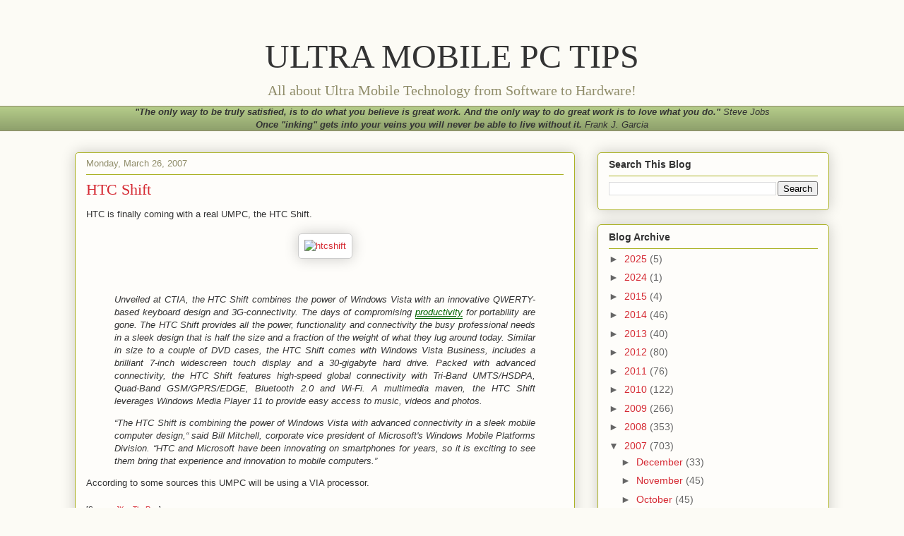

--- FILE ---
content_type: text/html; charset=utf-8
request_url: https://www.google.com/recaptcha/api2/aframe
body_size: 267
content:
<!DOCTYPE HTML><html><head><meta http-equiv="content-type" content="text/html; charset=UTF-8"></head><body><script nonce="-qZbijAXUslCut8COMRu-w">/** Anti-fraud and anti-abuse applications only. See google.com/recaptcha */ try{var clients={'sodar':'https://pagead2.googlesyndication.com/pagead/sodar?'};window.addEventListener("message",function(a){try{if(a.source===window.parent){var b=JSON.parse(a.data);var c=clients[b['id']];if(c){var d=document.createElement('img');d.src=c+b['params']+'&rc='+(localStorage.getItem("rc::a")?sessionStorage.getItem("rc::b"):"");window.document.body.appendChild(d);sessionStorage.setItem("rc::e",parseInt(sessionStorage.getItem("rc::e")||0)+1);localStorage.setItem("rc::h",'1769223854184');}}}catch(b){}});window.parent.postMessage("_grecaptcha_ready", "*");}catch(b){}</script></body></html>